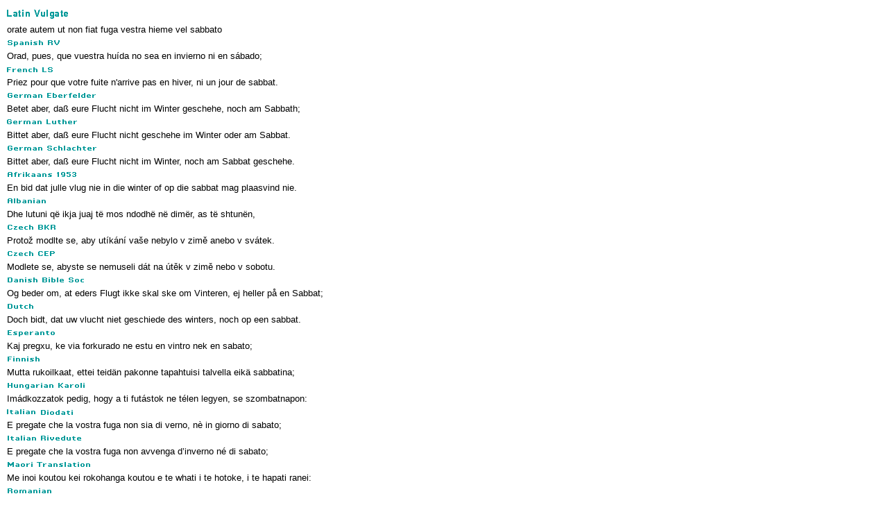

--- FILE ---
content_type: text/html
request_url: https://languages.biblebrowser.com/matthew/24-20.htm
body_size: 5154
content:
<html><head><meta http-equiv="Content-Type" content="text/html; charset=UTF-8"><title>Matthew 24:20 Multilingual Translations</title></head><body STYLE="margin-top:4px; margin-right:10px; margin-left:10px; margin-bottom:10px;" text="#000000" link="#0000FF" vlink="#000099" alink="#0099FF" bgcolor="#FFFFFF"><style>A:link {text-decoration:none; color:#0000FF; } A:visited {text-decoration:none; color:#000099; } A:hover {text-decoration:underline; color:#0099ff}<style>A:link {text-decoration:none; color:#0000FF; } A:visited {text-decoration:none; color:#000099; } A:hover {text-decoration:underline; color:#0099ff}</style><font face="Arial, Helvetica, sans-serif" size="2"><img src="/vul.gif"><br>orate autem ut non fiat fuga vestra hieme vel sabbato<br><img src="/spa.gif"><br>Orad, pues, que vuestra huída no sea en invierno ni en sábado;<br><img src="/fre.gif"><br>Priez pour que votre fuite n'arrive pas en hiver, ni un jour de sabbat.<br><img src="/gee.gif"><br>Betet aber, daß eure Flucht nicht im Winter geschehe, noch am Sabbath;<br><img src="/gel.gif"><br>Bittet aber, daß eure Flucht nicht geschehe im Winter oder am Sabbat.<br><img src="/ges.gif"><br>Bittet aber, daß eure Flucht nicht im Winter, noch am Sabbat geschehe.<br><img src="/afr.gif"><br>En bid dat julle vlug nie in die winter of op die sabbat mag plaasvind nie.<br><img src="/alb.gif"><br>Dhe lutuni që ikja juaj të mos ndodhë në dimër, as të shtunën,<br><img src="/cze.gif"><br>Protož modlte se, aby utíkání vaše nebylo v zimě anebo v svátek.<br><img src="/czp.gif"><br>Modlete se, abyste se nemuseli dát na útěk v zimě nebo v sobotu.<br><img src="/dan.gif"><br>Og beder om, at eders Flugt ikke skal ske om Vinteren, ej heller på en Sabbat;<br><img src="/dut.gif"><br>Doch bidt, dat uw vlucht niet geschiede des winters, noch op een sabbat.<br><img src="/esp.gif"><br>Kaj pregxu, ke via forkurado ne estu en vintro nek en sabato;<br><img src="/fin.gif"><br>Mutta rukoilkaat, ettei teidän pakonne tapahtuisi talvella eikä sabbatina;<br><img src="/hun.gif"><br>Imádkozzatok pedig, hogy a ti futástok ne télen legyen, se szombatnapon:<br><img src="/itd.gif"><br>E pregate che la vostra fuga non sia di verno, nè in giorno di sabato;<br><img src="/itr.gif"><br>E pregate che la vostra fuga non avvenga d’inverno né di sabato;<br><img src="/mao.gif"><br>Me inoi koutou kei rokohanga koutou e te whati i te hotoke, i te hapati ranei:<br><img src="/rom.gif"><br>Rugaţi-vă ca fuga voastră să nu fie iarna, nici într'o zi de Sabat.<br><img src="/rus.gif"><br>Молитесь, чтобы не случилось бегство ваше зимою или в субботу,<br><img src="/tag.gif"><br>At magsipanalangin kayo na huwag mangyari ang pagtakas ninyo sa panahong taginaw, o sa sabbath man: <br><img src="/tha.gif"><br>จงอธิษฐานขอเพื่อการที่ท่านต้องหนีนั้นจะไม่ตกในฤดูหนาวหรือในวันสะบาโต<br><img src="/vie.gif"><br>Hãy cầu nguyện cho các ngươi khỏi trốn tránh nhằm lúc mùa đông hay là ngày Sa-bát;<br><img src="/xho.gif"><br>Thandazani ke, ukuba intsabo yenu ingabi khona ebusika nangesabatha.<br><img src="/ncs.gif"><br>你们应当祈求，叫你们逃难的时候，不是在冬天或安息日，<br><img src="/nct.gif"><br>你們應當祈求，叫你們逃難的時候，不是在冬天或安息日，<br><img src="/cus.gif"><br>你 们 应 当 祈 求 ， 叫 你 们 逃 走 的 时 候 ， 不 遇 见 冬 天 或 是 安 息 日 。<br><img src="/cut.gif"><br>你 們 應 當 祈 求 ， 叫 你 們 逃 走 的 時 候 ， 不 遇 見 冬 天 或 是 安 息 日 。<br>
<img src="/cr1.gif"><br>
</font>
<table width="100%" border="0" cellspacing="0" cellpadding="0">
  <tr valign="middle"> 
    <td height="1" align="center" background="/menubk2.gif"> 
      <p align="center"> 
        <script language="Javascript">

/*
This script is written by Eric (Webcrawl@usa.net)
For full source code, installation instructions,
100's more DHTML scripts, and Terms Of
Use, visit dynamicdrive.com
*/

function printit(){  
if (window.print) {
    window.print() ;  
} else {
    var WebBrowser = '<OBJECT ID="WebBrowser1" WIDTH=0 HEIGHT=0 CLASSID="CLSID:8856F961-340A-11D0-A96B-00C04FD705A2"></OBJECT>';
document.body.insertAdjacentHTML('beforeEnd', WebBrowser);
    WebBrowser1.ExecWB(6, 2);//Use a 1 vs. a 2 for a prompting dialog box    WebBrowser1.outerHTML = "";  
}
}
</script>
        <script language="Javascript">  
var NS = (navigator.appName == "Netscape");
var VERSION = parseInt(navigator.appVersion);
if (VERSION > 3) {
    document.write('<form><input type=button value="    Print This Verse    " style="font-size:8pt; name="Print" onClick="printit()"></form>');        
}
</script>
      </p>
    </td>
  </tr>
</table>
<div align="center"><font face="Arial, Helvetica, sans-serif" size="2"><img src="/cr1.gif"><a href="http://scripturetext.com" target="_top"><b><br>
  ScriptureText.com</b></a></font></div>
</body></html>